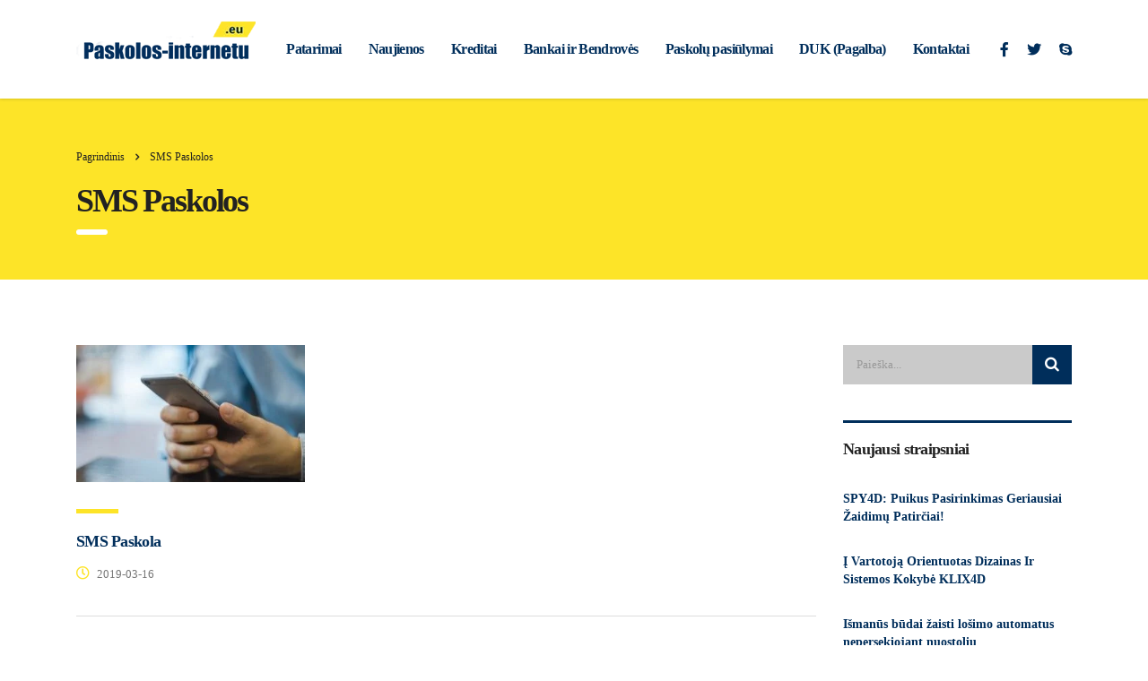

--- FILE ---
content_type: text/html; charset=UTF-8
request_url: https://paskolos-internetu.eu/tag/sms-paskolos/
body_size: 21850
content:
<!DOCTYPE html><html lang="lt-LT"><head><script data-no-optimize="1">var litespeed_docref=sessionStorage.getItem("litespeed_docref");litespeed_docref&&(Object.defineProperty(document,"referrer",{get:function(){return litespeed_docref}}),sessionStorage.removeItem("litespeed_docref"));</script> <meta charset="UTF-8"><meta name="viewport" content="width=device-width, initial-scale=1"><link rel="profile" href="http://gmpg.org/xfn/11"><link rel="pingback" href="https://paskolos-internetu.eu/xmlrpc.php"><title>SMS Paskolos &#8211; Paskolos internetu</title><meta name='robots' content='max-image-preview:large' /><link rel='dns-prefetch' href='//fonts.googleapis.com' /><link rel="alternate" type="application/rss+xml" title="Paskolos internetu &raquo; Įrašų RSS srautas" href="https://paskolos-internetu.eu/feed/" /><link rel="alternate" type="application/rss+xml" title="Paskolos internetu &raquo; Komentarų RSS srautas" href="https://paskolos-internetu.eu/comments/feed/" /><link rel="alternate" type="application/rss+xml" title="Paskolos internetu &raquo; Žymos „SMS Paskolos“ RSS srautas" href="https://paskolos-internetu.eu/tag/sms-paskolos/feed/" /><style id='wp-img-auto-sizes-contain-inline-css' type='text/css'>img:is([sizes=auto i],[sizes^="auto," i]){contain-intrinsic-size:3000px 1500px}
/*# sourceURL=wp-img-auto-sizes-contain-inline-css */</style><style id="litespeed-ccss">ul{box-sizing:border-box}:root{--wp--preset--font-size--normal:16px;--wp--preset--font-size--huge:42px}:root{--wp--preset--aspect-ratio--square:1;--wp--preset--aspect-ratio--4-3:4/3;--wp--preset--aspect-ratio--3-4:3/4;--wp--preset--aspect-ratio--3-2:3/2;--wp--preset--aspect-ratio--2-3:2/3;--wp--preset--aspect-ratio--16-9:16/9;--wp--preset--aspect-ratio--9-16:9/16;--wp--preset--color--black:#000;--wp--preset--color--cyan-bluish-gray:#abb8c3;--wp--preset--color--white:#fff;--wp--preset--color--pale-pink:#f78da7;--wp--preset--color--vivid-red:#cf2e2e;--wp--preset--color--luminous-vivid-orange:#ff6900;--wp--preset--color--luminous-vivid-amber:#fcb900;--wp--preset--color--light-green-cyan:#7bdcb5;--wp--preset--color--vivid-green-cyan:#00d084;--wp--preset--color--pale-cyan-blue:#8ed1fc;--wp--preset--color--vivid-cyan-blue:#0693e3;--wp--preset--color--vivid-purple:#9b51e0;--wp--preset--gradient--vivid-cyan-blue-to-vivid-purple:linear-gradient(135deg,rgba(6,147,227,1) 0%,#9b51e0 100%);--wp--preset--gradient--light-green-cyan-to-vivid-green-cyan:linear-gradient(135deg,#7adcb4 0%,#00d082 100%);--wp--preset--gradient--luminous-vivid-amber-to-luminous-vivid-orange:linear-gradient(135deg,rgba(252,185,0,1) 0%,rgba(255,105,0,1) 100%);--wp--preset--gradient--luminous-vivid-orange-to-vivid-red:linear-gradient(135deg,rgba(255,105,0,1) 0%,#cf2e2e 100%);--wp--preset--gradient--very-light-gray-to-cyan-bluish-gray:linear-gradient(135deg,#eee 0%,#a9b8c3 100%);--wp--preset--gradient--cool-to-warm-spectrum:linear-gradient(135deg,#4aeadc 0%,#9778d1 20%,#cf2aba 40%,#ee2c82 60%,#fb6962 80%,#fef84c 100%);--wp--preset--gradient--blush-light-purple:linear-gradient(135deg,#ffceec 0%,#9896f0 100%);--wp--preset--gradient--blush-bordeaux:linear-gradient(135deg,#fecda5 0%,#fe2d2d 50%,#6b003e 100%);--wp--preset--gradient--luminous-dusk:linear-gradient(135deg,#ffcb70 0%,#c751c0 50%,#4158d0 100%);--wp--preset--gradient--pale-ocean:linear-gradient(135deg,#fff5cb 0%,#b6e3d4 50%,#33a7b5 100%);--wp--preset--gradient--electric-grass:linear-gradient(135deg,#caf880 0%,#71ce7e 100%);--wp--preset--gradient--midnight:linear-gradient(135deg,#020381 0%,#2874fc 100%);--wp--preset--font-size--small:13px;--wp--preset--font-size--medium:20px;--wp--preset--font-size--large:36px;--wp--preset--font-size--x-large:42px;--wp--preset--spacing--20:.44rem;--wp--preset--spacing--30:.67rem;--wp--preset--spacing--40:1rem;--wp--preset--spacing--50:1.5rem;--wp--preset--spacing--60:2.25rem;--wp--preset--spacing--70:3.38rem;--wp--preset--spacing--80:5.06rem;--wp--preset--shadow--natural:6px 6px 9px rgba(0,0,0,.2);--wp--preset--shadow--deep:12px 12px 50px rgba(0,0,0,.4);--wp--preset--shadow--sharp:6px 6px 0px rgba(0,0,0,.2);--wp--preset--shadow--outlined:6px 6px 0px -3px rgba(255,255,255,1),6px 6px rgba(0,0,0,1);--wp--preset--shadow--crisp:6px 6px 0px rgba(0,0,0,1)}html{font-family:sans-serif;-ms-text-size-adjust:100%;-webkit-text-size-adjust:100%}body{margin:0}aside,header{display:block}a{background-color:transparent}h1{font-size:2em;margin:.67em 0}img{border:0}button,input{color:inherit;font:inherit;margin:0}button{overflow:visible}button{text-transform:none}button{-webkit-appearance:button}button::-moz-focus-inner,input::-moz-focus-inner{border:0;padding:0}input{line-height:normal}input[type=search]{-webkit-appearance:textfield;-moz-box-sizing:content-box;-webkit-box-sizing:content-box;box-sizing:content-box}input[type=search]::-webkit-search-cancel-button,input[type=search]::-webkit-search-decoration{-webkit-appearance:none}*{-webkit-box-sizing:border-box;-moz-box-sizing:border-box;box-sizing:border-box}*:before,*:after{-webkit-box-sizing:border-box;-moz-box-sizing:border-box;box-sizing:border-box}html{font-size:10px}body{font-family:"Helvetica Neue",Helvetica,Arial,sans-serif;font-size:14px;line-height:1.42857143;color:#333;background-color:#fff}input,button{font-family:inherit;font-size:inherit;line-height:inherit}a{color:#337ab7;text-decoration:none}img{vertical-align:middle}h1,h5,.h2{font-family:inherit;font-weight:500;line-height:1.1;color:inherit}h1,.h2{margin-top:20px;margin-bottom:10px}h5{margin-top:10px;margin-bottom:10px}h1{font-size:36px}.h2{font-size:30px}h5{font-size:14px}ul{margin-top:0;margin-bottom:10px}.container{margin-right:auto;margin-left:auto;padding-left:15px;padding-right:15px}@media (min-width:768px){.container{width:750px}}@media (min-width:992px){.container{width:970px}}@media (min-width:1200px){.container{width:1140px}}.row{margin-left:-15px;margin-right:-15px}.col-md-3,.col-lg-3,.col-md-9,.col-lg-9,.col-xs-12,.col-sm-12{position:relative;min-height:1px;padding-left:15px;padding-right:15px}.col-xs-12{float:left}.col-xs-12{width:100%}@media (min-width:768px){.col-sm-12{float:left}.col-sm-12{width:100%}}@media (min-width:992px){.col-md-3,.col-md-9{float:left}.col-md-9{width:75%}.col-md-3{width:25%}}@media (min-width:1200px){.col-lg-3,.col-lg-9{float:left}.col-lg-9{width:75%}.col-lg-3{width:25%}}input[type=search]{-webkit-box-sizing:border-box;-moz-box-sizing:border-box;box-sizing:border-box}.form-control{display:block;width:100%;height:34px;padding:6px 12px;font-size:14px;line-height:1.42857143;color:#555;background-color:#fff;background-image:none;border:1px solid #ccc;border-radius:4px;-webkit-box-shadow:inset 0 1px 1px rgba(0,0,0,.075);box-shadow:inset 0 1px 1px rgba(0,0,0,.075)}.form-control::-moz-placeholder{color:#999;opacity:1}.form-control:-ms-input-placeholder{color:#999}.form-control::-webkit-input-placeholder{color:#999}input[type=search]{-webkit-appearance:none}.media-body{zoom:1;overflow:hidden}.media-body{width:10000px}.media-left{padding-right:10px}.media-left,.media-body{display:table-cell;vertical-align:top}.media-middle{vertical-align:middle}.clearfix:before,.clearfix:after,.container:before,.container:after,.row:before,.row:after{content:" ";display:table}.clearfix:after,.container:after,.row:after{clear:both}@-ms-viewport{width:device-width}@media (max-width:767px){.hidden-xs{display:none!important}}@media (min-width:768px) and (max-width:991px){.hidden-sm{display:none!important}}.fa.fa-clock-o{font-family:"Font Awesome 5 Free";font-weight:400}.fa.fa-clock-o:before{content:"\f017"}.fa.fa-facebook,.fa.fa-twitter{font-family:"Font Awesome 5 Brands";font-weight:400}.fa.fa-facebook:before{content:"\f39e"}.fa.fa-skype{font-family:"Font Awesome 5 Brands";font-weight:400}body #wrapper .fa.fa-facebook{font-family:'Font Awesome 5 Brands'!important}.fa{-moz-osx-font-smoothing:grayscale;-webkit-font-smoothing:antialiased;display:inline-block;font-style:normal;font-variant:normal;text-rendering:auto;line-height:1}.fa-angle-right:before{content:"\f105"}.fa-facebook:before{content:"\f09a"}.fa-search:before{content:"\f002"}.fa-skype:before{content:"\f17e"}.fa-twitter:before{content:"\f099"}.fa{font-family:"Font Awesome 5 Free"}.fa{font-weight:900}.fa{display:inline-block;font:normal normal normal 14px/1 FontAwesome;font-size:inherit;text-rendering:auto;-webkit-font-smoothing:antialiased;-moz-osx-font-smoothing:grayscale}.fa-search:before{content:"\f002"}.fa-clock-o:before{content:"\f017"}.fa-twitter:before{content:"\f099"}.fa-facebook:before{content:"\f09a"}.fa-angle-right:before{content:"\f105"}.fa-skype:before{content:"\f17e"}.top_nav .top_nav_wrapper>ul>li,.breadcrumbs{text-transform:none!important}@media only screen and (max-width:992px){.top_nav .top_nav_wrapper>ul>li>a{padding:21px 14px}}html:before{content:"";position:fixed;top:0;left:0;width:100%;height:100%;opacity:0;visibility:hidden;background:#fff;z-index:999999}.mobile_header .logo_wrapper .logo{max-width:80%}.logo a img{max-width:100%}body.header_style_2 .header_top .top_nav .header_socials{margin-left:20px!important}body.header_style_2 .header_top .top_nav .header_socials a{margin-left:20px!important}body.header_style_2 .header_top .top_nav .header_socials a:first-child{margin-left:0!important}input[type=search]{box-sizing:content-box}img{border:0}html{font-family:sans-serif;-webkit-text-size-adjust:100%;-ms-text-size-adjust:100%}body{margin:0}aside,header{display:block}a{background-color:transparent}button,input{color:inherit;font:inherit;margin:0}button{overflow:visible}#wrapper{overflow:hidden}button{text-transform:none}button{-webkit-appearance:button}button::-moz-focus-inner,input::-moz-focus-inner{border:0;padding:0}input{line-height:normal}input[type=search]::-webkit-search-cancel-button,input[type=search]::-webkit-search-decoration{-webkit-appearance:none}#main,.content_wrapper{z-index:10;position:relative}.mobile_header{display:none}html{font-size:100%}body{color:#777}#main{padding:0 0 60px}#wrapper{position:relative}.content_wrapper{background:#fff}#header{position:relative;z-index:99999}.header_top{position:relative;padding:43px 0 71px;background:#002e5b}.header_top:before{content:'';position:absolute;left:0;top:0;right:0;bottom:0;background:rgba(0,0,0,.1);z-index:10;display:block}.header_top .container{position:relative;z-index:15}.logo{float:left;font-size:30px;text-transform:uppercase;color:#333}.logo a{display:block}.logo a img{max-width:inherit}.header_socials{float:right;font-size:0;margin:0 0 0 82px}.header_socials a{font-size:22px;line-height:22px;display:inline-block;margin:10px 0 0 16px;color:rgba(255,255,255,.66)}.header_socials a:first-child{margin:0}body.header_style_2 .header_top{background:rgba(255,255,255,.3);padding:0;box-shadow:0 1px 3px rgba(0,0,0,.15);-moz-box-shadow:0 1px 3px rgba(0,0,0,.15);-webkit-box-shadow:0 1px 3px rgba(0,0,0,.15)}body.header_style_2 .header_top:before{display:none}body.header_style_2 .header_top .logo{float:none}body.header_style_2 .header_top .logo a{margin-top:-12px}body.header_style_2 .header_top .top_nav{position:relative;float:none;bottom:auto;top:auto;left:auto;right:auto;padding:33px 0;overflow:inherit}body.header_style_2 .header_top .top_nav .main_menu_nav,body.header_style_2 .header_top .top_nav .top_nav_wrapper{background:0 0;box-shadow:none;float:right}body.header_style_2 .header_top .top_nav .top_nav_wrapper>ul{padding:0}body.header_style_2 .header_top .top_nav .top_nav_wrapper>ul>li{letter-spacing:-.04em}body.header_style_2 .header_top .top_nav .top_nav_wrapper>ul>li>a{color:#002e5b;padding:10px 15px;height:auto}body.header_style_2 .header_top .top_nav .header_socials{float:right;font-size:0;margin:0 0 0 40px}body.header_style_2 .header_top .top_nav .header_socials a{font-size:16px;line-height:16px;display:inline-block;margin:14px 0 0 25px;color:#002e5b}body.header_style_2 .header_top .top_nav .header_socials a:first-child{margin:0}.top_nav{position:absolute;bottom:-28px;left:0;right:0;z-index:20}.top_nav .top_nav_wrapper{background:#002e5b;box-shadow:0 0 5px rgba(0,0,0,.52)}.top_nav .top_nav_wrapper>ul{list-style:none;margin:0;padding:0 35px;float:left}.top_nav .top_nav_wrapper>ul:after{content:'';clear:both;display:table}.top_nav .top_nav_wrapper>ul>li{position:relative;float:left;font-size:16px;line-height:1;color:#fff;font-weight:600!important;text-transform:lowercase}.top_nav .top_nav_wrapper>ul>li>a{position:relative;display:block;border-top:4px solid transparent;border-bottom:4px solid transparent;color:#fff;padding:21px 16px;height:64px;text-decoration:none!important}.page_title{position:relative;padding:54px 0 27px;background-color:#fde428;margin:0 0 73px;background-position:50% 0;color:#222;background-size:cover}.page_title h1{color:inherit}.page_title h1:after{background:#fff}.posts_grid .post_thumbnail a:after{speak:none;font-style:normal;font-variant:normal;-webkit-font-smoothing:antialiased;-moz-osx-font-smoothing:grayscale}.posts_grid,.posts_grid>ul{position:relative}.posts_grid>ul{padding:0;margin:0 -15px 30px;list-style:none;font-size:0}.posts_grid>ul:after{content:'';position:absolute;bottom:0;left:15px;right:15px;height:1px;background:#ddd}.posts_grid>ul>li{position:relative;display:inline-block;vertical-align:top;margin:0 0 39px;padding:0 15px;width:33.3%;font-size:14px}.posts_grid .post_thumbnail{margin:0 0 30px}.posts_grid .post_thumbnail img{display:block;max-width:100%;height:auto}.posts_grid .post_thumbnail a{position:relative;display:block}.posts_grid .post_thumbnail a:before{content:'';position:absolute;left:0;top:0;right:0;bottom:0;background:rgba(0,0,0,.6);opacity:0}.posts_grid .post_thumbnail a:after{content:"\e920";font-family:stm;font-weight:400;text-transform:none;line-height:1;position:absolute;left:50%;top:50%;margin:-15px 0 0 -15px;color:#fff;font-size:30px;opacity:0}.posts_grid h5{padding:0;margin-bottom:14px}.posts_grid h5:after{display:none}.posts_grid h5:before{content:'';width:47px;height:5px;background:#fde428;display:block;margin:0 0 20px}.posts_grid h5 a{color:#002e5b}.posts_grid .post_date{display:inline-block;vertical-align:middle;font-size:13px;line-height:13px}.posts_grid .post_date .fa{font-size:15px;color:#fde428;margin:0 5px 0 0}.h2{letter-spacing:-.06em}body{font-family:Open Sans;font-size:14px}a{color:#6c98e1;text-decoration:none;outline:0!important}.h2,h1,h5{font-family:Poppins;font-weight:700;letter-spacing:-.06em;color:#222;padding:0;margin:0 0 23px;font-size:45px;line-height:60px}.h2:after,h1:after,h5:after{content:'';display:block;width:35px;height:6px;background:#fde428;border-radius:3px;margin:4px 0 0}.h2{margin-bottom:23px;font-size:36px;line-height:45px;padding:10px 0 0}.h2:after{margin:9px 0 0}h5{letter-spacing:-.04em}h5{font-weight:600}h5{margin:0 0 23px;font-size:18px;line-height:22px;padding:28px 0 0}h5:after{margin:16px 0 0}input[type=search]{-webkit-appearance:none;-moz-appearance:none}::-webkit-input-placeholder{color:#222}:-moz-placeholder{color:#222;opacity:1}::-moz-placeholder{color:#222;opacity:1}:-ms-input-placeholder{color:#222}.form-control{font-size:13px;line-height:18px;color:#222;background:#cacaca;border:none;box-shadow:none;outline:0;padding:16px 30px 15px;border-radius:0;box-sizing:border-box!important;width:100%;display:block;height:49px}.breadcrumbs{line-height:22px}.breadcrumbs,.breadcrumbs>span a{color:inherit}.breadcrumbs{position:relative;font-size:12px;margin:0 0 6px;text-transform:capitalize}.breadcrumbs>span{margin:0 12px 10px 0}.breadcrumbs>span i.fa{font-weight:600}.default_widgets{position:relative}.widget{margin:0 0 40px}.widget .widget_title{border-top:3px solid #002e5b;margin-bottom:25px}.widget .widget_title:after{display:none}.widget.widget_search .search-form{position:relative}.widget.widget_search .search-form .form-control{width:100%;padding:13px 50px 13px 15px;height:44px}.widget.widget_search .search-form button{position:absolute;right:0;top:0;width:44px;height:44px;background:#002e5b;color:#fff;text-align:center;border:none;font-size:17px;outline:0!important}.widget.widget_recent_entries ul{margin:0 0 20px;list-style:none;padding:0}.widget.widget_recent_entries ul li{padding:0;margin:0 0 30px}.widget.widget_recent_entries ul li:before{display:none}.widget.widget_recent_entries ul li a{font-size:14px;line-height:20px;color:#002e5b;font-family:Poppins;font-weight:600;margin:0 0 9px;display:block}@media only screen and (max-width:1199px){.header_socials{margin:0}#wrapper{padding-bottom:0!important}.top_nav .top_nav_wrapper>ul{padding:0 15px}body.header_style_2 .header_top .top_nav .top_nav_wrapper>ul>li>a{padding-left:7px;padding-right:7px}body.header_style_2 .header_top .top_nav .header_socials{margin:0}body.header_style_2 .header_top .top_nav .header_socials a{margin-left:14px}.top_nav .top_nav_wrapper{float:left!important}}@media only screen and (max-width:991px){body.header_style_2 .header_top .logo{display:block;margin-top:25px}body.header_style_2 .header_top .top_nav{display:block;width:auto;margin-top:-70px}#header .header_top,#header .top_nav{display:none}body.header_style_2 .header_top .top_nav .top_nav_wrapper{width:100%}body.header_style_2 .header_top .top_nav .top_nav_wrapper .main_menu_nav{float:left!important;margin-top:20px;margin-bottom:20px}body.header_style_2 .header_top .top_nav .top_nav_wrapper .main_menu_nav li:first-child a{padding-left:0}.mobile_header{display:block}.mobile_header .logo_wrapper .logo{float:left}.mobile_header .logo_wrapper{position:relative;background:#fff;padding:22px 35px 30px 41px}.mobile_header .header_info{background:#002e5b}#menu_toggle{position:relative;float:right;width:26px;height:20px;padding:10px 0;margin:17px 0 0}#menu_toggle button{position:absolute;left:0;top:50%;margin:-2px 0 0;background:#002e5b;height:4px;padding:0;border:none;width:100%;outline:0!important;border-radius:2px}#menu_toggle button:after,#menu_toggle button:before{position:absolute;left:0;width:26px;height:4px;background:#002e5b;border-radius:2px;content:''}#menu_toggle button:before{top:-8px;-webkit-transform-origin:1.5px center;transform-origin:1.5px center}#menu_toggle button:after{bottom:-8px;-webkit-transform-origin:1.5px center;transform-origin:1.5px center}.mobile_header .top_nav_mobile{padding:16px 0;margin:0 0 15px;display:none;box-shadow:0 0 5px rgba(0,0,0,.52)}.mobile_header .top_nav_mobile .main_menu_nav{padding:0;margin:0}.mobile_header .top_nav_mobile .main_menu_nav li{position:relative;list-style:none}.mobile_header .top_nav_mobile .main_menu_nav>li>a{padding:11px 36px 11px 44px;display:block;font-size:20px;color:#fff;text-transform:lowercase;font-weight:700;letter-spacing:-.04em}}@media only screen and (max-width:960px){.header_socials{margin:0 0 0 10px}}@media only screen and (max-width:768px){.posts_grid .post_date{display:none}}@media only screen and (max-width:667px){.posts_grid>ul>li{width:50%}#header{margin-bottom:0}}@media only screen and (max-width:480px){.posts_grid>ul>li{width:100%}.posts_grid .post_date{display:inline-block}}h5{padding:18px 0 10px}body{font-family:Open Sans}h1,.h2,h5,.top_nav .top_nav_wrapper>ul,.default_widgets .widget.widget_recent_entries ul li a{font-family:Open Sans}h1{text-transform:none}.h2{text-transform:none}h5{text-transform:none}</style><link rel="preload" data-asynced="1" data-optimized="2" as="style" onload="this.onload=null;this.rel='stylesheet'" href="https://paskolos-internetu.eu/wp-content/litespeed/css/82be619f3cb58a992c3a62a216e641f4.css?ver=f082b" /><script data-optimized="1" type="litespeed/javascript" data-src="https://paskolos-internetu.eu/wp-content/plugins/litespeed-cache/assets/js/css_async.min.js"></script> <style id='global-styles-inline-css' type='text/css'>:root{--wp--preset--aspect-ratio--square: 1;--wp--preset--aspect-ratio--4-3: 4/3;--wp--preset--aspect-ratio--3-4: 3/4;--wp--preset--aspect-ratio--3-2: 3/2;--wp--preset--aspect-ratio--2-3: 2/3;--wp--preset--aspect-ratio--16-9: 16/9;--wp--preset--aspect-ratio--9-16: 9/16;--wp--preset--color--black: #000000;--wp--preset--color--cyan-bluish-gray: #abb8c3;--wp--preset--color--white: #ffffff;--wp--preset--color--pale-pink: #f78da7;--wp--preset--color--vivid-red: #cf2e2e;--wp--preset--color--luminous-vivid-orange: #ff6900;--wp--preset--color--luminous-vivid-amber: #fcb900;--wp--preset--color--light-green-cyan: #7bdcb5;--wp--preset--color--vivid-green-cyan: #00d084;--wp--preset--color--pale-cyan-blue: #8ed1fc;--wp--preset--color--vivid-cyan-blue: #0693e3;--wp--preset--color--vivid-purple: #9b51e0;--wp--preset--gradient--vivid-cyan-blue-to-vivid-purple: linear-gradient(135deg,rgb(6,147,227) 0%,rgb(155,81,224) 100%);--wp--preset--gradient--light-green-cyan-to-vivid-green-cyan: linear-gradient(135deg,rgb(122,220,180) 0%,rgb(0,208,130) 100%);--wp--preset--gradient--luminous-vivid-amber-to-luminous-vivid-orange: linear-gradient(135deg,rgb(252,185,0) 0%,rgb(255,105,0) 100%);--wp--preset--gradient--luminous-vivid-orange-to-vivid-red: linear-gradient(135deg,rgb(255,105,0) 0%,rgb(207,46,46) 100%);--wp--preset--gradient--very-light-gray-to-cyan-bluish-gray: linear-gradient(135deg,rgb(238,238,238) 0%,rgb(169,184,195) 100%);--wp--preset--gradient--cool-to-warm-spectrum: linear-gradient(135deg,rgb(74,234,220) 0%,rgb(151,120,209) 20%,rgb(207,42,186) 40%,rgb(238,44,130) 60%,rgb(251,105,98) 80%,rgb(254,248,76) 100%);--wp--preset--gradient--blush-light-purple: linear-gradient(135deg,rgb(255,206,236) 0%,rgb(152,150,240) 100%);--wp--preset--gradient--blush-bordeaux: linear-gradient(135deg,rgb(254,205,165) 0%,rgb(254,45,45) 50%,rgb(107,0,62) 100%);--wp--preset--gradient--luminous-dusk: linear-gradient(135deg,rgb(255,203,112) 0%,rgb(199,81,192) 50%,rgb(65,88,208) 100%);--wp--preset--gradient--pale-ocean: linear-gradient(135deg,rgb(255,245,203) 0%,rgb(182,227,212) 50%,rgb(51,167,181) 100%);--wp--preset--gradient--electric-grass: linear-gradient(135deg,rgb(202,248,128) 0%,rgb(113,206,126) 100%);--wp--preset--gradient--midnight: linear-gradient(135deg,rgb(2,3,129) 0%,rgb(40,116,252) 100%);--wp--preset--font-size--small: 13px;--wp--preset--font-size--medium: 20px;--wp--preset--font-size--large: 36px;--wp--preset--font-size--x-large: 42px;--wp--preset--spacing--20: 0.44rem;--wp--preset--spacing--30: 0.67rem;--wp--preset--spacing--40: 1rem;--wp--preset--spacing--50: 1.5rem;--wp--preset--spacing--60: 2.25rem;--wp--preset--spacing--70: 3.38rem;--wp--preset--spacing--80: 5.06rem;--wp--preset--shadow--natural: 6px 6px 9px rgba(0, 0, 0, 0.2);--wp--preset--shadow--deep: 12px 12px 50px rgba(0, 0, 0, 0.4);--wp--preset--shadow--sharp: 6px 6px 0px rgba(0, 0, 0, 0.2);--wp--preset--shadow--outlined: 6px 6px 0px -3px rgb(255, 255, 255), 6px 6px rgb(0, 0, 0);--wp--preset--shadow--crisp: 6px 6px 0px rgb(0, 0, 0);}:where(.is-layout-flex){gap: 0.5em;}:where(.is-layout-grid){gap: 0.5em;}body .is-layout-flex{display: flex;}.is-layout-flex{flex-wrap: wrap;align-items: center;}.is-layout-flex > :is(*, div){margin: 0;}body .is-layout-grid{display: grid;}.is-layout-grid > :is(*, div){margin: 0;}:where(.wp-block-columns.is-layout-flex){gap: 2em;}:where(.wp-block-columns.is-layout-grid){gap: 2em;}:where(.wp-block-post-template.is-layout-flex){gap: 1.25em;}:where(.wp-block-post-template.is-layout-grid){gap: 1.25em;}.has-black-color{color: var(--wp--preset--color--black) !important;}.has-cyan-bluish-gray-color{color: var(--wp--preset--color--cyan-bluish-gray) !important;}.has-white-color{color: var(--wp--preset--color--white) !important;}.has-pale-pink-color{color: var(--wp--preset--color--pale-pink) !important;}.has-vivid-red-color{color: var(--wp--preset--color--vivid-red) !important;}.has-luminous-vivid-orange-color{color: var(--wp--preset--color--luminous-vivid-orange) !important;}.has-luminous-vivid-amber-color{color: var(--wp--preset--color--luminous-vivid-amber) !important;}.has-light-green-cyan-color{color: var(--wp--preset--color--light-green-cyan) !important;}.has-vivid-green-cyan-color{color: var(--wp--preset--color--vivid-green-cyan) !important;}.has-pale-cyan-blue-color{color: var(--wp--preset--color--pale-cyan-blue) !important;}.has-vivid-cyan-blue-color{color: var(--wp--preset--color--vivid-cyan-blue) !important;}.has-vivid-purple-color{color: var(--wp--preset--color--vivid-purple) !important;}.has-black-background-color{background-color: var(--wp--preset--color--black) !important;}.has-cyan-bluish-gray-background-color{background-color: var(--wp--preset--color--cyan-bluish-gray) !important;}.has-white-background-color{background-color: var(--wp--preset--color--white) !important;}.has-pale-pink-background-color{background-color: var(--wp--preset--color--pale-pink) !important;}.has-vivid-red-background-color{background-color: var(--wp--preset--color--vivid-red) !important;}.has-luminous-vivid-orange-background-color{background-color: var(--wp--preset--color--luminous-vivid-orange) !important;}.has-luminous-vivid-amber-background-color{background-color: var(--wp--preset--color--luminous-vivid-amber) !important;}.has-light-green-cyan-background-color{background-color: var(--wp--preset--color--light-green-cyan) !important;}.has-vivid-green-cyan-background-color{background-color: var(--wp--preset--color--vivid-green-cyan) !important;}.has-pale-cyan-blue-background-color{background-color: var(--wp--preset--color--pale-cyan-blue) !important;}.has-vivid-cyan-blue-background-color{background-color: var(--wp--preset--color--vivid-cyan-blue) !important;}.has-vivid-purple-background-color{background-color: var(--wp--preset--color--vivid-purple) !important;}.has-black-border-color{border-color: var(--wp--preset--color--black) !important;}.has-cyan-bluish-gray-border-color{border-color: var(--wp--preset--color--cyan-bluish-gray) !important;}.has-white-border-color{border-color: var(--wp--preset--color--white) !important;}.has-pale-pink-border-color{border-color: var(--wp--preset--color--pale-pink) !important;}.has-vivid-red-border-color{border-color: var(--wp--preset--color--vivid-red) !important;}.has-luminous-vivid-orange-border-color{border-color: var(--wp--preset--color--luminous-vivid-orange) !important;}.has-luminous-vivid-amber-border-color{border-color: var(--wp--preset--color--luminous-vivid-amber) !important;}.has-light-green-cyan-border-color{border-color: var(--wp--preset--color--light-green-cyan) !important;}.has-vivid-green-cyan-border-color{border-color: var(--wp--preset--color--vivid-green-cyan) !important;}.has-pale-cyan-blue-border-color{border-color: var(--wp--preset--color--pale-cyan-blue) !important;}.has-vivid-cyan-blue-border-color{border-color: var(--wp--preset--color--vivid-cyan-blue) !important;}.has-vivid-purple-border-color{border-color: var(--wp--preset--color--vivid-purple) !important;}.has-vivid-cyan-blue-to-vivid-purple-gradient-background{background: var(--wp--preset--gradient--vivid-cyan-blue-to-vivid-purple) !important;}.has-light-green-cyan-to-vivid-green-cyan-gradient-background{background: var(--wp--preset--gradient--light-green-cyan-to-vivid-green-cyan) !important;}.has-luminous-vivid-amber-to-luminous-vivid-orange-gradient-background{background: var(--wp--preset--gradient--luminous-vivid-amber-to-luminous-vivid-orange) !important;}.has-luminous-vivid-orange-to-vivid-red-gradient-background{background: var(--wp--preset--gradient--luminous-vivid-orange-to-vivid-red) !important;}.has-very-light-gray-to-cyan-bluish-gray-gradient-background{background: var(--wp--preset--gradient--very-light-gray-to-cyan-bluish-gray) !important;}.has-cool-to-warm-spectrum-gradient-background{background: var(--wp--preset--gradient--cool-to-warm-spectrum) !important;}.has-blush-light-purple-gradient-background{background: var(--wp--preset--gradient--blush-light-purple) !important;}.has-blush-bordeaux-gradient-background{background: var(--wp--preset--gradient--blush-bordeaux) !important;}.has-luminous-dusk-gradient-background{background: var(--wp--preset--gradient--luminous-dusk) !important;}.has-pale-ocean-gradient-background{background: var(--wp--preset--gradient--pale-ocean) !important;}.has-electric-grass-gradient-background{background: var(--wp--preset--gradient--electric-grass) !important;}.has-midnight-gradient-background{background: var(--wp--preset--gradient--midnight) !important;}.has-small-font-size{font-size: var(--wp--preset--font-size--small) !important;}.has-medium-font-size{font-size: var(--wp--preset--font-size--medium) !important;}.has-large-font-size{font-size: var(--wp--preset--font-size--large) !important;}.has-x-large-font-size{font-size: var(--wp--preset--font-size--x-large) !important;}
/*# sourceURL=global-styles-inline-css */</style><style id='classic-theme-styles-inline-css' type='text/css'>/*! This file is auto-generated */
.wp-block-button__link{color:#fff;background-color:#32373c;border-radius:9999px;box-shadow:none;text-decoration:none;padding:calc(.667em + 2px) calc(1.333em + 2px);font-size:1.125em}.wp-block-file__button{background:#32373c;color:#fff;text-decoration:none}
/*# sourceURL=/wp-includes/css/classic-themes.min.css */</style><style id='vc_font_awesome_5_shims-inline-css' type='text/css'>body #wrapper .fa.fa-facebook{font-family:'Font Awesome 5 Brands' !important;}
/*# sourceURL=vc_font_awesome_5_shims-inline-css */</style><style id='vc_font_awesome_5-inline-css' type='text/css'>body #wrapper .fa.fa-map-marker{font-family:'FontAwesome' !important;} body .fa.fa-map-marker:before{content:"\f041"}
/*# sourceURL=vc_font_awesome_5-inline-css */</style><style id='consulting-layout-inline-css' type='text/css'>.page_title{ }.mtc, .mtc_h:hover{
					color: #002e5b!important
				}.stc, .stc_h:hover{
					color: #6c98e1!important
				}.ttc, .ttc_h:hover{
					color: #fde428!important
				}.mbc, .mbc_h:hover, .stm-search .stm_widget_search button{
					background-color: #002e5b!important
				}.sbc, .sbc_h:hover{
					background-color: #6c98e1!important
				}.tbc, .tbc_h:hover{
					background-color: #fde428!important
				}.mbdc, .mbdc_h:hover{
					border-color: #002e5b!important
				}.sbdc, .sbdc_h:hover{
					border-color: #6c98e1!important
				}.tbdc, .tbdc_h:hover{
					border-color: #fde428!important
				}.vc_separator {padding: 5px 0px 5px} .vc_general.vc_btn3 { font-size: 13px !important; line-height: 15px !important; } .vc_btn3.vc_btn3-size-sm { padding: 9px !important; } h5, .h5 { padding: 18px 0 10px; } .wpb_single_image .vc_single_image-wrapper { max-inline-size: 100px !important; } .wp-block-image img { height: initial;} 
/*# sourceURL=consulting-layout-inline-css */</style><style id='consulting-global-styles-inline-css' type='text/css'>.elementor-widget-video .eicon-play {
            border-color: #fde428;
            background-color: #fde428;
        }

        .elementor-widget-wp-widget-nav_menu ul li,
        .elementor-widget-wp-widget-nav_menu ul li a {
            color: #002e5b;
        }

        .elementor-widget-wp-widget-nav_menu ul li.current-cat:hover>a,
        .elementor-widget-wp-widget-nav_menu ul li.current-cat>a,
        .elementor-widget-wp-widget-nav_menu ul li.current-menu-item:hover>a,
        .elementor-widget-wp-widget-nav_menu ul li.current-menu-item>a,
        .elementor-widget-wp-widget-nav_menu ul li.current_page_item:hover>a,
        .elementor-widget-wp-widget-nav_menu ul li.current_page_item>a,
        .elementor-widget-wp-widget-nav_menu ul li:hover>a {
            border-left-color: #6c98e1;
        }

        div.elementor-widget-button a.elementor-button,
        div.elementor-widget-button .elementor-button {
            background-color: #002e5b;
        }

        div.elementor-widget-button a.elementor-button:hover,
        div.elementor-widget-button .elementor-button:hover {
            background-color: #fde428;
            color: #002e5b;
        }

        .elementor-default .elementor-text-editor ul:not(.elementor-editor-element-settings) li:before,
        .elementor-default .elementor-widget-text-editor ul:not(.elementor-editor-element-settings) li:before {
            color: #6c98e1;
        }

        .consulting_elementor_wrapper .elementor-tabs .elementor-tabs-content-wrapper .elementor-tab-mobile-title,
        .consulting_elementor_wrapper .elementor-tabs .elementor-tabs-wrapper .elementor-tab-title {
            background-color: #fde428;
        }

        .consulting_elementor_wrapper .elementor-tabs .elementor-tabs-content-wrapper .elementor-tab-mobile-title,
        .consulting_elementor_wrapper .elementor-tabs .elementor-tabs-wrapper .elementor-tab-title a {
            color: #002e5b;
        }

        .consulting_elementor_wrapper .elementor-tabs .elementor-tabs-content-wrapper .elementor-tab-mobile-title.elementor-active,
        .consulting_elementor_wrapper .elementor-tabs .elementor-tabs-wrapper .elementor-tab-title.elementor-active {
            background-color: #002e5b;
        }

        .consulting_elementor_wrapper .elementor-tabs .elementor-tabs-content-wrapper .elementor-tab-mobile-title.elementor-active,
        .consulting_elementor_wrapper .elementor-tabs .elementor-tabs-wrapper .elementor-tab-title.elementor-active a {
            color: #fde428;
        }

        .radial-progress .circle .mask .fill {
            background-color: #fde428;
        }

    

    
/*# sourceURL=consulting-global-styles-inline-css */</style> <script type="litespeed/javascript" data-src="https://paskolos-internetu.eu/wp-includes/js/jquery/jquery.min.js" id="jquery-core-js"></script> <script></script><link rel="https://api.w.org/" href="https://paskolos-internetu.eu/wp-json/" /><link rel="alternate" title="JSON" type="application/json" href="https://paskolos-internetu.eu/wp-json/wp/v2/tags/907" /><link rel="EditURI" type="application/rsd+xml" title="RSD" href="https://paskolos-internetu.eu/xmlrpc.php?rsd" /><meta name="generator" content="WordPress 6.9" /><style>#related_posts_thumbnails li {
                border-right: 1px solid #dddddd;
                background-color: #ffffff            }

            #related_posts_thumbnails li:hover {
                background-color: #ffffff;
            }

            .relpost_content {
                font-size: 14px;
                color: #002e5b;
            }

            .relpost-block-single {
                background-color: #ffffff;
                border-right: 1px solid #dddddd;
                border-left: 1px solid #dddddd;
                margin-right: -1px;
            }

            .relpost-block-single:hover {
                background-color: #ffffff;
            }</style> <script type="litespeed/javascript">var ajaxurl='https://paskolos-internetu.eu/wp-admin/admin-ajax.php';var stm_ajax_load_events='f9f346d96e';var stm_ajax_load_portfolio='fb6a33ce67';var stm_ajax_add_event_member_sc='e864297d39';var stm_custom_register='a0067ac92a';var stm_get_prices='5df39d1e0f';var stm_get_history='21fc768fec';var consulting_install_plugin='70abedd771';var stm_ajax_add_review='23aee40f67'</script> <meta name="generator" content="Powered by WPBakery Page Builder - drag and drop page builder for WordPress."/><link rel="icon" href="https://paskolos-internetu.eu/wp-content/uploads/2018/06/cropped-images-32x32.png" sizes="32x32" /><link rel="icon" href="https://paskolos-internetu.eu/wp-content/uploads/2018/06/cropped-images-192x192.png" sizes="192x192" /><link rel="apple-touch-icon" href="https://paskolos-internetu.eu/wp-content/uploads/2018/06/cropped-images-180x180.png" /><meta name="msapplication-TileImage" content="https://paskolos-internetu.eu/wp-content/uploads/2018/06/cropped-images-270x270.png" /><style type="text/css" title="dynamic-css" class="options-output">body,
					body .vc_general.vc_btn3 small,
					.default_widgets .widget.widget_nav_menu ul li .children li,
					.default_widgets .widget.widget_categories ul li .children li,
					.default_widgets .widget.widget_product_categories ul li .children li,
					.stm_sidebar .widget.widget_nav_menu ul li .children li,
					.stm_sidebar .widget.widget_categories ul li .children li,
					.stm_sidebar .widget.widget_product_categories ul li .children li,
					.shop_widgets .widget.widget_nav_menu ul li .children li,
					.shop_widgets .widget.widget_categories ul li .children li,
					.shop_widgets .widget.widget_product_categories ul li .children li{font-family:Open Sans;} h1, .h1,
					h2, .h2,
					h3, .h3,
					h4, .h4,
					h5, .h5,
					h6, .h6,
					.top_nav .top_nav_wrapper > ul,
					.top_nav .icon_text strong,
					.stm_testimonials .item .testimonial-info .testimonial-text .name,
					.stats_counter .counter_title,
					.stm_contact .stm_contact_info .stm_contact_job,
					.vacancy_table_wr .vacancy_table thead th,
					.testimonials_carousel .testimonial .info .position,
					.testimonials_carousel .testimonial .info .company,
					.stm_gmap_wrapper .gmap_addresses .addresses .item .title,
					.company_history > ul > li .year,
					.stm_contacts_widget,
					.stm_works_wr.grid .stm_works .item .item_wr .title,
					.stm_works_wr.grid_with_filter .stm_works .item .info .title,
					body .vc_general.vc_btn3,
					.consulting-rev-title,
					.consulting-rev-title-2,
					.consulting-rev-title-3,
					.consulting-rev-text,
					body .vc_tta-container .vc_tta.vc_general.vc_tta-tabs.theme_style .vc_tta-tabs-container .vc_tta-tabs-list .vc_tta-tab a,
					strong, b,
					.button,
					.woocommerce a.button,
					.woocommerce button.button,
					.woocommerce input.button,
					.woocommerce-cart .wc-proceed-to-checkout a.checkout-button,
					.woocommerce input.button.alt,
					.request_callback p,
					ul.comment-list .comment .comment-author,
					.page-numbers .page-numbers,
					#footer .footer_widgets .widget.widget_recent_entries ul li a,
					.default_widgets .widget.widget_nav_menu ul li,
					.default_widgets .widget.widget_categories ul li,
					.default_widgets .widget.widget_product_categories ul li,
					.stm_sidebar .widget.widget_nav_menu ul li, .stm_sidebar .widget.widget_categories ul li,
					.stm_sidebar .widget.widget_product_categories ul li,
					.shop_widgets .widget.widget_nav_menu ul li,
					.shop_widgets .widget.widget_categories ul li,
					.shop_widgets .widget.widget_product_categories ul li,
					.default_widgets .widget.widget_recent_entries ul li a,
					.stm_sidebar .widget.widget_recent_entries ul li a,
					.shop_widgets .widget.widget_recent_entries ul li a,
					.staff_bottom_wr .staff_bottom .infos .info,
					.woocommerce .widget_price_filter .price_slider_amount .button,
					.woocommerce ul.product_list_widget li .product-title,
					.woocommerce ul.products li.product .price,
					.woocommerce a.added_to_cart,
					.woocommerce div.product .woocommerce-tabs ul.tabs li a,
					.woocommerce div.product form.cart .variations label,
					.woocommerce table.shop_table th,
					.woocommerce-cart table.cart th.product-name a,
					.woocommerce-cart table.cart td.product-name a,
					.woocommerce-cart table.cart th .amount,
					.woocommerce-cart table.cart td .amount,
					.stm_services .item .item_wr .content .read_more,
					.staff_list ul li .staff_info .staff_department,
					.stm_partner.style_2 .stm_partner_content .position,
					.staff_carousel_item .staff_department,
					body.header_style_5 .header_top .info-text strong,
					.stm_services_tabs .services_categories ul li a,
					.stm_services_tabs .service_tab_item .service_name,
					.stm_services_tabs .service_tab_item .service_cost,
					.stm_works_wr.grid_2.style_1 .stm_works .item .item_wr .title,
					.stm_works_wr.grid_2.style_2 .stm_works .item .item_wr .title,
					.stm_works_wr.grid_with_filter.style_1 .stm_works .item .item_wr .title,
					.stm_works_wr.grid_with_filter.style_2 .stm_works .item .item_wr .title,
					body.header_style_7 .side_nav .main_menu_nav > li > a,
					body.header_style_7 .side_nav .main_menu_nav > li ul li a,
					body.header_style_5 .header_top .info-text b{font-family:Open Sans;}h1, .h1{text-transform:none;}h2, .h2{text-transform:none;}h3, .h3{text-transform:none;}h4, .h4{text-transform:none;}h5, .h5{text-transform:none;}h6, .h6{text-transform:none;}</style><noscript><style>.wpb_animate_when_almost_visible { opacity: 1; }</style></noscript> <script type="litespeed/javascript" data-src="https://pagead2.googlesyndication.com/pagead/js/adsbygoogle.js?client=ca-pub-9545335563418754"
     crossorigin="anonymous"></script>  <script type="litespeed/javascript" data-src="https://www.googletagmanager.com/gtag/js?id=UA-6685535-58"></script> <script type="litespeed/javascript">window.dataLayer=window.dataLayer||[];function gtag(){dataLayer.push(arguments)}
gtag('js',new Date());gtag('config','UA-6685535-58')</script> </head><body class="archive tag tag-sms-paskolos tag-907 wp-theme-consulting site_layout_1  header_style_2 wpb-js-composer js-comp-ver-7.7.2 vc_responsive"><div id="wrapper"><div id="fullpage" class="content_wrapper"><header id="header"><div class="header_top clearfix"><div class="container"><div class="logo media-left media-middle">
<a href="https://paskolos-internetu.eu/"><img data-lazyloaded="1" src="[data-uri]" width="200" height="50" data-src="http://paskolos-internetu.eu/wp-content/uploads/2020/08/logo_dark.png.webp"
style="width: px; height: px;"
alt="Paskolos internetu"/></a></div><div class="top_nav media-body media-middle"><div class="header_socials">
<a target="_blank" href="https://www.facebook.com/paskolosinternetueu/"><i
class="fa fa-facebook"></i></a>
<a target="_blank" href="#"><i
class="fa fa-twitter"></i></a>
<a target="_blank" href="#"><i
class="fa fa-skype"></i></a></div><div class="top_nav_wrapper clearfix"><ul id="menu-top" class="main_menu_nav"><li id="menu-item-2703" class="menu-item menu-item-type-taxonomy menu-item-object-category menu-item-2703"><a href="https://paskolos-internetu.eu/category/patarimai/">Patarimai</a></li><li id="menu-item-2701" class="menu-item menu-item-type-taxonomy menu-item-object-category menu-item-2701"><a href="https://paskolos-internetu.eu/category/naujienos/">Naujienos</a></li><li id="menu-item-2700" class="menu-item menu-item-type-taxonomy menu-item-object-category menu-item-2700"><a href="https://paskolos-internetu.eu/category/kreditai/">Kreditai</a></li><li id="menu-item-2702" class="menu-item menu-item-type-taxonomy menu-item-object-category menu-item-2702"><a href="https://paskolos-internetu.eu/category/bankai-ir-bendroves/">Bankai ir Bendrovės</a></li><li id="menu-item-1738" class="menu-item menu-item-type-post_type menu-item-object-page menu-item-1738"><a href="https://paskolos-internetu.eu/geriausi-paskolu-pasiulymai/">Paskolų pasiūlymai</a></li><li id="menu-item-1698" class="menu-item menu-item-type-post_type menu-item-object-page menu-item-1698"><a href="https://paskolos-internetu.eu/duk-pagalba/">DUK (Pagalba)</a></li><li id="menu-item-1457" class="menu-item menu-item-type-post_type menu-item-object-page menu-item-1457"><a href="https://paskolos-internetu.eu/kontaktai/">Kontaktai</a></li></ul></div></div></div></div><div class="mobile_header"><div class="logo_wrapper clearfix"><div class="logo">
<a href="https://paskolos-internetu.eu/"><img data-lazyloaded="1" src="[data-uri]" width="200" height="50" data-src="http://paskolos-internetu.eu/wp-content/uploads/2020/08/logo_dark.png.webp"
style="width: px; height: px;"
alt="Paskolos internetu"/></a></div><div id="menu_toggle">
<button></button></div></div><div class="header_info"><div class="top_nav_mobile"><ul id="menu-top-1" class="main_menu_nav"><li class="menu-item menu-item-type-taxonomy menu-item-object-category menu-item-2703"><a href="https://paskolos-internetu.eu/category/patarimai/">Patarimai</a></li><li class="menu-item menu-item-type-taxonomy menu-item-object-category menu-item-2701"><a href="https://paskolos-internetu.eu/category/naujienos/">Naujienos</a></li><li class="menu-item menu-item-type-taxonomy menu-item-object-category menu-item-2700"><a href="https://paskolos-internetu.eu/category/kreditai/">Kreditai</a></li><li class="menu-item menu-item-type-taxonomy menu-item-object-category menu-item-2702"><a href="https://paskolos-internetu.eu/category/bankai-ir-bendroves/">Bankai ir Bendrovės</a></li><li class="menu-item menu-item-type-post_type menu-item-object-page menu-item-1738"><a href="https://paskolos-internetu.eu/geriausi-paskolu-pasiulymai/">Paskolų pasiūlymai</a></li><li class="menu-item menu-item-type-post_type menu-item-object-page menu-item-1698"><a href="https://paskolos-internetu.eu/duk-pagalba/">DUK (Pagalba)</a></li><li class="menu-item menu-item-type-post_type menu-item-object-page menu-item-1457"><a href="https://paskolos-internetu.eu/kontaktai/">Kontaktai</a></li></ul></div></div></div></header><div id="main" ><div class="page_title"><div class="container"><div class="breadcrumbs">
<span typeof="v:Breadcrumb"><a rel="v:url" property="v:title" title="Go to Paskolos internetu." href="https://paskolos-internetu.eu" class="home">Pagrindinis</a></span><span><i class="fa fa-angle-right"></i></span><span property="itemListElement" typeof="ListItem"><span property="name">SMS Paskolos</span><meta property="position" content="2"></span></div><h1 class="h2">SMS Paskolos</h1></div></div><div class="container"><div class="row"><div class="col-lg-9 col-md-9 col-sm-12 col-xs-12"><div class="col_in __padd-right"><div class="posts_grid with_sidebar"><ul class="post_list_ul no-paginate"><li id="post-41" class="post-41 post type-post status-publish format-standard has-post-thumbnail hentry category-kreditai tag-sms-paskola tag-sms-paskolos"><div class="post_thumbnail"><a href="https://paskolos-internetu.eu/sms-paskola/"><img data-lazyloaded="1" src="[data-uri]" width="340" height="204" data-src="https://paskolos-internetu.eu/wp-content/uploads/2019/03/sms-kreditas-1-340x240-1-340x204.jpg.webp" class="attachment-consulting-image-350x204-croped size-consulting-image-350x204-croped wp-post-image" alt="SMS Paskola" decoding="async" fetchpriority="high" /></a></div><h5><a href="https://paskolos-internetu.eu/sms-paskola/" class="secondary_font_color_hv">SMS Paskola</a></h5><div class="post_date"><i class="fa fa-clock-o"></i> 2019-03-16</div></li></ul></div></div></div><div class="col-lg-3 col-md-3 hidden-sm hidden-xs"><div class="sidebar-area default_widgets"><aside id="search-3" class="widget widget_search"><form method="get" class="search-form" action="https://paskolos-internetu.eu/">
<input type="search" class="form-control" placeholder="Paieška..." value="" name="s" />
<button type="submit"><i class="fa fa-search"></i></button></form></aside><aside id="recent-posts-5" class="widget widget_recent_entries"><h5 class="widget_title">Naujausi straipsniai</h5><ul><li>
<a href="https://paskolos-internetu.eu/spy4d-puikus-pasirinkimas-geriausiai-zaidimu-patirciai/">SPY4D: Puikus Pasirinkimas Geriausiai Žaidimų Patirčiai!</a></li><li>
<a href="https://paskolos-internetu.eu/i-vartotoja-orientuotas-dizainas-ir-sistemos-kokybe-klix4d/">Į Vartotoją Orientuotas Dizainas Ir Sistemos Kokybė KLIX4D</a></li><li>
<a href="https://paskolos-internetu.eu/ismanus-budai-zaisti-losimo-automatus-nepersekiojant-nuostoliu/">Išmanūs būdai žaisti lošimo automatus nepersekiojant nuostolių</a></li><li>
<a href="https://paskolos-internetu.eu/kodel-investiciniu-fondu-savininkai-ir-darbuotojai-gyvena-ne-is-investiciju/">Kodėl investicinių fondų savininkai ir darbuotojai gyvena ne iš investicijų</a></li><li>
<a href="https://paskolos-internetu.eu/nuo-ruletes-iki-blackjack-populiariausiu-kazino-zaidimu-gidas/">Nuo ruletės iki blackjack: populiariausių kazino žaidimų gidas</a></li><li>
<a href="https://paskolos-internetu.eu/robertas-kiyosaki-papasakojo-kaip-apsisaugoti-nuo-skolu-burbulo/">Robertas Kiyosaki papasakojo, kaip apsisaugoti nuo skolų burbulo.</a></li><li>
<a href="https://paskolos-internetu.eu/iprocio-spresti-uzdavinius-formavimas-galvosukiai-internete-ir-kasdieniame-gyvenime/">Įpročio spręsti uždavinius formavimas: galvosūkiai internete ir kasdieniame gyvenime</a></li></ul></aside><aside id="custom_html-4" class="widget_text widget widget_custom_html"><div class="textwidget custom-html-widget"><script type="litespeed/javascript" data-src="//pagead2.googlesyndication.com/pagead/js/adsbygoogle.js"></script> 
<ins class="adsbygoogle"
style="display:block"
data-ad-client="ca-pub-9545335563418754"
data-ad-slot="7092224227"
data-ad-format="auto"></ins> <script type="litespeed/javascript">(adsbygoogle=window.adsbygoogle||[]).push({})</script></div></aside><aside id="custom_html-2" class="widget_text widget widget_custom_html"><div class="textwidget custom-html-widget"><a href="https://straipsniai.org/" target="_blank" ><img data-lazyloaded="1" src="[data-uri]" width="265" height="66" data-src="https://straipsniai.org/wp-content/uploads/2014/11/straispsniai.png" alt="straipsniai" /></a><a href="https://uzsidirbu.lt/" target="_blank" ><img data-lazyloaded="1" src="[data-uri]" width="210" height="50" data-src="https://www.uzsidirbu.lt/wp-content/uploads/2018/01/uzsidirbu53.png" alt="Individuali veikla" /></a><a href="https://netradicinemedicina.com/" target="_blank" ><img data-lazyloaded="1" src="[data-uri]" width="400" height="28" data-src="https://netradicinemedicina.com/wp-content/uploads/2017/07/netradicine-medicina.png" alt="Netradicinė medicina" /></a><a title="IT naujienos" href="https://topcom.lt" target="_blank" ><img data-lazyloaded="1" src="[data-uri]" width="309" height="39" title="IT naujienos" data-src="https://topcom.lt/wp-content/uploads/2017/02/retina-topcom.png" alt="IT naujienos" border="0" /></a><a href="https://seopaslaugos.com/" target="_blank"><img data-lazyloaded="1" src="[data-uri]" width="380" height="33" data-src="https://seopaslaugos.com/wp-content/uploads/2016/11/seo-paslaugos.png" alt="seo paslaugos" /></a></div></aside></div></div></div></div></div></div><footer id="footer" class="footer style_2 no-copyright"><div class="widgets_row"><div class="container"><div class="footer_widgets"><div class="row"><div class="col-lg-3 col-md-3 col-sm-6 col-xs-12"><div class="footer_logo">
<a href="https://paskolos-internetu.eu/">
<img data-lazyloaded="1" src="[data-uri]" width="250" height="63" data-src="http://paskolos-internetu.eu/wp-content/uploads/2018/06/logo_white.png"
alt="Paskolos internetu"/>
</a></div><div class="footer_text"><p><a href='/' title="paskolos internetu">Paskolos internetu</a>, greitieji kreditai, asmeniniai finansai, vartojimo kreditas, paskolos bedarbiams, refinansavimas, lizingas, bankai, bendrovių palyginimas, atsiliepimai, patarimai, analizė ir kita naudinga informacija.
Prieš imdami paskolą būtinai įvertinkite savo galimybes įvykdyti prisiimtus įsipareigojimus.</p></div></div><div class="col-lg-3 col-md-3 col-sm-6 col-xs-12"><section id="recent-posts-4" class="widget widget_recent_entries"><h4 class="widget_title no_stripe">Naujausi įrašai</h4><ul><li>
<a href="https://paskolos-internetu.eu/spy4d-puikus-pasirinkimas-geriausiai-zaidimu-patirciai/">SPY4D: Puikus Pasirinkimas Geriausiai Žaidimų Patirčiai!</a>
<span class="post-date">2026-01-16</span></li><li>
<a href="https://paskolos-internetu.eu/i-vartotoja-orientuotas-dizainas-ir-sistemos-kokybe-klix4d/">Į Vartotoją Orientuotas Dizainas Ir Sistemos Kokybė KLIX4D</a>
<span class="post-date">2026-01-09</span></li></ul></section></div><div class="col-lg-3 col-md-3 col-sm-6 col-xs-12"><section id="nav_menu-2" class="widget widget_nav_menu"><h4 class="widget_title no_stripe">Meniu</h4><div class="menu-footer-container"><ul id="menu-footer" class="menu"><li id="menu-item-1545" class="menu-item menu-item-type-post_type menu-item-object-page menu-item-1545"><a href="https://paskolos-internetu.eu/greitieji-kreditai-internetu/">Greitieji kreditai internetu</a></li><li id="menu-item-1543" class="menu-item menu-item-type-post_type menu-item-object-page menu-item-1543"><a href="https://paskolos-internetu.eu/paskola-automobiliui/">Paskola automobiliui</a></li><li id="menu-item-1544" class="menu-item menu-item-type-post_type menu-item-object-page menu-item-1544"><a href="https://paskolos-internetu.eu/paskolos-bedarbiams/">Paskolos bedarbiams</a></li><li id="menu-item-1546" class="menu-item menu-item-type-post_type menu-item-object-post menu-item-1546"><a href="https://paskolos-internetu.eu/vartojimo-paskola-iseitis-ivairiose-gyvenimiskose-situacijose/">Vartojimo paskola</a></li><li id="menu-item-1547" class="menu-item menu-item-type-post_type menu-item-object-post menu-item-1547"><a href="https://paskolos-internetu.eu/paskolu-refinansavimas-galimybe-greiciau-padengti-skolas/">Paskolų refinansavimas</a></li><li id="menu-item-1592" class="menu-item menu-item-type-post_type menu-item-object-post menu-item-1592"><a href="https://paskolos-internetu.eu/sms-kreditas-galimybe-pasiskolinti-vos-per-kelias-akimirkas/">Sms kreditas</a></li><li id="menu-item-1548" class="menu-item menu-item-type-post_type menu-item-object-post menu-item-1548"><a href="https://paskolos-internetu.eu/greitas-kreditas-puiki-iseitis-pritrukus-pinigu/">Greitas kreditas</a></li><li id="menu-item-1564" class="menu-item menu-item-type-post_type menu-item-object-post menu-item-1564"><a href="https://paskolos-internetu.eu/greita-paskola-galimybe-pasiskolinti-paprastesnemis-salygomis/">Greita paskola</a></li></ul></div></section></div><div class="col-lg-3 col-md-3 col-sm-6 col-xs-12"><section id="calendar-2" class="widget widget_calendar"><div id="calendar_wrap" class="calendar_wrap"><table id="wp-calendar" class="wp-calendar-table"><caption>2026 m. sausio mėn.</caption><thead><tr><th scope="col" aria-label="Pirmadienis">Pr</th><th scope="col" aria-label="Antradienis">A</th><th scope="col" aria-label="Trečiadienis">T</th><th scope="col" aria-label="Ketvirtadienis">K</th><th scope="col" aria-label="Penktadienis">Pn</th><th scope="col" aria-label="Šeštadienis">Š</th><th scope="col" aria-label="Sekmadienis">S</th></tr></thead><tbody><tr><td colspan="3" class="pad">&nbsp;</td><td>1</td><td>2</td><td>3</td><td>4</td></tr><tr><td>5</td><td>6</td><td>7</td><td>8</td><td><a href="https://paskolos-internetu.eu/2026/01/09/" aria-label="Įrašai paskelbti 2026-01-09">9</a></td><td>10</td><td>11</td></tr><tr><td>12</td><td>13</td><td>14</td><td>15</td><td id="today"><a href="https://paskolos-internetu.eu/2026/01/16/" aria-label="Įrašai paskelbti 2026-01-16">16</a></td><td>17</td><td>18</td></tr><tr><td>19</td><td>20</td><td>21</td><td>22</td><td>23</td><td>24</td><td>25</td></tr><tr><td>26</td><td>27</td><td>28</td><td>29</td><td>30</td><td>31</td><td class="pad" colspan="1">&nbsp;</td></tr></tbody></table><nav aria-label="Buvęs ir būsimas mėnesiai" class="wp-calendar-nav">
<span class="wp-calendar-nav-prev"><a href="https://paskolos-internetu.eu/2025/12/">&laquo; Gru</a></span>
<span class="pad">&nbsp;</span>
<span class="wp-calendar-nav-next">&nbsp;</span></nav></div></section></div></div></div></div></div><div class="copyright_row"><div class="container"><div class="copyright_row_wr"><div class="copyright">
© 2026 Visos teisės saugomos  <a href='/' title="paskolos internetu">Paskolos-internetu.eu</a>. <a href='http://paskolos-internetu.eu/naudojimo-salygos/' title="paskolos internetu">Naudojimo sąlygos</a>. Svetainių kūrimas: <a href='https://seopaslaugos.com/' target='_blank'>SeoPaslaugos.com</a></div></div></div></div></footer></div>  <script type="speculationrules">{"prefetch":[{"source":"document","where":{"and":[{"href_matches":"/*"},{"not":{"href_matches":["/wp-*.php","/wp-admin/*","/wp-content/uploads/*","/wp-content/*","/wp-content/plugins/*","/wp-content/themes/consulting/*","/*\\?(.+)"]}},{"not":{"selector_matches":"a[rel~=\"nofollow\"]"}},{"not":{"selector_matches":".no-prefetch, .no-prefetch a"}}]},"eagerness":"conservative"}]}</script> <script id="wp-i18n-js-after" type="litespeed/javascript">wp.i18n.setLocaleData({'text direction\u0004ltr':['ltr']})</script> <script id="contact-form-7-js-before" type="litespeed/javascript">var wpcf7={"api":{"root":"https:\/\/paskolos-internetu.eu\/wp-json\/","namespace":"contact-form-7\/v1"},"cached":1}</script> <script type="litespeed/javascript" data-src="https://www.google.com/recaptcha/api.js?render=6LdGFIIUAAAAAJWV3ddg2jbFYpGs9yk767DqDdKy&amp;ver=3.0" id="google-recaptcha-js"></script> <script id="wpcf7-recaptcha-js-before" type="litespeed/javascript">var wpcf7_recaptcha={"sitekey":"6LdGFIIUAAAAAJWV3ddg2jbFYpGs9yk767DqDdKy","actions":{"homepage":"homepage","contactform":"contactform"}}</script> <script></script><script data-no-optimize="1">window.lazyLoadOptions=Object.assign({},{threshold:300},window.lazyLoadOptions||{});!function(t,e){"object"==typeof exports&&"undefined"!=typeof module?module.exports=e():"function"==typeof define&&define.amd?define(e):(t="undefined"!=typeof globalThis?globalThis:t||self).LazyLoad=e()}(this,function(){"use strict";function e(){return(e=Object.assign||function(t){for(var e=1;e<arguments.length;e++){var n,a=arguments[e];for(n in a)Object.prototype.hasOwnProperty.call(a,n)&&(t[n]=a[n])}return t}).apply(this,arguments)}function o(t){return e({},at,t)}function l(t,e){return t.getAttribute(gt+e)}function c(t){return l(t,vt)}function s(t,e){return function(t,e,n){e=gt+e;null!==n?t.setAttribute(e,n):t.removeAttribute(e)}(t,vt,e)}function i(t){return s(t,null),0}function r(t){return null===c(t)}function u(t){return c(t)===_t}function d(t,e,n,a){t&&(void 0===a?void 0===n?t(e):t(e,n):t(e,n,a))}function f(t,e){et?t.classList.add(e):t.className+=(t.className?" ":"")+e}function _(t,e){et?t.classList.remove(e):t.className=t.className.replace(new RegExp("(^|\\s+)"+e+"(\\s+|$)")," ").replace(/^\s+/,"").replace(/\s+$/,"")}function g(t){return t.llTempImage}function v(t,e){!e||(e=e._observer)&&e.unobserve(t)}function b(t,e){t&&(t.loadingCount+=e)}function p(t,e){t&&(t.toLoadCount=e)}function n(t){for(var e,n=[],a=0;e=t.children[a];a+=1)"SOURCE"===e.tagName&&n.push(e);return n}function h(t,e){(t=t.parentNode)&&"PICTURE"===t.tagName&&n(t).forEach(e)}function a(t,e){n(t).forEach(e)}function m(t){return!!t[lt]}function E(t){return t[lt]}function I(t){return delete t[lt]}function y(e,t){var n;m(e)||(n={},t.forEach(function(t){n[t]=e.getAttribute(t)}),e[lt]=n)}function L(a,t){var o;m(a)&&(o=E(a),t.forEach(function(t){var e,n;e=a,(t=o[n=t])?e.setAttribute(n,t):e.removeAttribute(n)}))}function k(t,e,n){f(t,e.class_loading),s(t,st),n&&(b(n,1),d(e.callback_loading,t,n))}function A(t,e,n){n&&t.setAttribute(e,n)}function O(t,e){A(t,rt,l(t,e.data_sizes)),A(t,it,l(t,e.data_srcset)),A(t,ot,l(t,e.data_src))}function w(t,e,n){var a=l(t,e.data_bg_multi),o=l(t,e.data_bg_multi_hidpi);(a=nt&&o?o:a)&&(t.style.backgroundImage=a,n=n,f(t=t,(e=e).class_applied),s(t,dt),n&&(e.unobserve_completed&&v(t,e),d(e.callback_applied,t,n)))}function x(t,e){!e||0<e.loadingCount||0<e.toLoadCount||d(t.callback_finish,e)}function M(t,e,n){t.addEventListener(e,n),t.llEvLisnrs[e]=n}function N(t){return!!t.llEvLisnrs}function z(t){if(N(t)){var e,n,a=t.llEvLisnrs;for(e in a){var o=a[e];n=e,o=o,t.removeEventListener(n,o)}delete t.llEvLisnrs}}function C(t,e,n){var a;delete t.llTempImage,b(n,-1),(a=n)&&--a.toLoadCount,_(t,e.class_loading),e.unobserve_completed&&v(t,n)}function R(i,r,c){var l=g(i)||i;N(l)||function(t,e,n){N(t)||(t.llEvLisnrs={});var a="VIDEO"===t.tagName?"loadeddata":"load";M(t,a,e),M(t,"error",n)}(l,function(t){var e,n,a,o;n=r,a=c,o=u(e=i),C(e,n,a),f(e,n.class_loaded),s(e,ut),d(n.callback_loaded,e,a),o||x(n,a),z(l)},function(t){var e,n,a,o;n=r,a=c,o=u(e=i),C(e,n,a),f(e,n.class_error),s(e,ft),d(n.callback_error,e,a),o||x(n,a),z(l)})}function T(t,e,n){var a,o,i,r,c;t.llTempImage=document.createElement("IMG"),R(t,e,n),m(c=t)||(c[lt]={backgroundImage:c.style.backgroundImage}),i=n,r=l(a=t,(o=e).data_bg),c=l(a,o.data_bg_hidpi),(r=nt&&c?c:r)&&(a.style.backgroundImage='url("'.concat(r,'")'),g(a).setAttribute(ot,r),k(a,o,i)),w(t,e,n)}function G(t,e,n){var a;R(t,e,n),a=e,e=n,(t=Et[(n=t).tagName])&&(t(n,a),k(n,a,e))}function D(t,e,n){var a;a=t,(-1<It.indexOf(a.tagName)?G:T)(t,e,n)}function S(t,e,n){var a;t.setAttribute("loading","lazy"),R(t,e,n),a=e,(e=Et[(n=t).tagName])&&e(n,a),s(t,_t)}function V(t){t.removeAttribute(ot),t.removeAttribute(it),t.removeAttribute(rt)}function j(t){h(t,function(t){L(t,mt)}),L(t,mt)}function F(t){var e;(e=yt[t.tagName])?e(t):m(e=t)&&(t=E(e),e.style.backgroundImage=t.backgroundImage)}function P(t,e){var n;F(t),n=e,r(e=t)||u(e)||(_(e,n.class_entered),_(e,n.class_exited),_(e,n.class_applied),_(e,n.class_loading),_(e,n.class_loaded),_(e,n.class_error)),i(t),I(t)}function U(t,e,n,a){var o;n.cancel_on_exit&&(c(t)!==st||"IMG"===t.tagName&&(z(t),h(o=t,function(t){V(t)}),V(o),j(t),_(t,n.class_loading),b(a,-1),i(t),d(n.callback_cancel,t,e,a)))}function $(t,e,n,a){var o,i,r=(i=t,0<=bt.indexOf(c(i)));s(t,"entered"),f(t,n.class_entered),_(t,n.class_exited),o=t,i=a,n.unobserve_entered&&v(o,i),d(n.callback_enter,t,e,a),r||D(t,n,a)}function q(t){return t.use_native&&"loading"in HTMLImageElement.prototype}function H(t,o,i){t.forEach(function(t){return(a=t).isIntersecting||0<a.intersectionRatio?$(t.target,t,o,i):(e=t.target,n=t,a=o,t=i,void(r(e)||(f(e,a.class_exited),U(e,n,a,t),d(a.callback_exit,e,n,t))));var e,n,a})}function B(e,n){var t;tt&&!q(e)&&(n._observer=new IntersectionObserver(function(t){H(t,e,n)},{root:(t=e).container===document?null:t.container,rootMargin:t.thresholds||t.threshold+"px"}))}function J(t){return Array.prototype.slice.call(t)}function K(t){return t.container.querySelectorAll(t.elements_selector)}function Q(t){return c(t)===ft}function W(t,e){return e=t||K(e),J(e).filter(r)}function X(e,t){var n;(n=K(e),J(n).filter(Q)).forEach(function(t){_(t,e.class_error),i(t)}),t.update()}function t(t,e){var n,a,t=o(t);this._settings=t,this.loadingCount=0,B(t,this),n=t,a=this,Y&&window.addEventListener("online",function(){X(n,a)}),this.update(e)}var Y="undefined"!=typeof window,Z=Y&&!("onscroll"in window)||"undefined"!=typeof navigator&&/(gle|ing|ro)bot|crawl|spider/i.test(navigator.userAgent),tt=Y&&"IntersectionObserver"in window,et=Y&&"classList"in document.createElement("p"),nt=Y&&1<window.devicePixelRatio,at={elements_selector:".lazy",container:Z||Y?document:null,threshold:300,thresholds:null,data_src:"src",data_srcset:"srcset",data_sizes:"sizes",data_bg:"bg",data_bg_hidpi:"bg-hidpi",data_bg_multi:"bg-multi",data_bg_multi_hidpi:"bg-multi-hidpi",data_poster:"poster",class_applied:"applied",class_loading:"litespeed-loading",class_loaded:"litespeed-loaded",class_error:"error",class_entered:"entered",class_exited:"exited",unobserve_completed:!0,unobserve_entered:!1,cancel_on_exit:!0,callback_enter:null,callback_exit:null,callback_applied:null,callback_loading:null,callback_loaded:null,callback_error:null,callback_finish:null,callback_cancel:null,use_native:!1},ot="src",it="srcset",rt="sizes",ct="poster",lt="llOriginalAttrs",st="loading",ut="loaded",dt="applied",ft="error",_t="native",gt="data-",vt="ll-status",bt=[st,ut,dt,ft],pt=[ot],ht=[ot,ct],mt=[ot,it,rt],Et={IMG:function(t,e){h(t,function(t){y(t,mt),O(t,e)}),y(t,mt),O(t,e)},IFRAME:function(t,e){y(t,pt),A(t,ot,l(t,e.data_src))},VIDEO:function(t,e){a(t,function(t){y(t,pt),A(t,ot,l(t,e.data_src))}),y(t,ht),A(t,ct,l(t,e.data_poster)),A(t,ot,l(t,e.data_src)),t.load()}},It=["IMG","IFRAME","VIDEO"],yt={IMG:j,IFRAME:function(t){L(t,pt)},VIDEO:function(t){a(t,function(t){L(t,pt)}),L(t,ht),t.load()}},Lt=["IMG","IFRAME","VIDEO"];return t.prototype={update:function(t){var e,n,a,o=this._settings,i=W(t,o);{if(p(this,i.length),!Z&&tt)return q(o)?(e=o,n=this,i.forEach(function(t){-1!==Lt.indexOf(t.tagName)&&S(t,e,n)}),void p(n,0)):(t=this._observer,o=i,t.disconnect(),a=t,void o.forEach(function(t){a.observe(t)}));this.loadAll(i)}},destroy:function(){this._observer&&this._observer.disconnect(),K(this._settings).forEach(function(t){I(t)}),delete this._observer,delete this._settings,delete this.loadingCount,delete this.toLoadCount},loadAll:function(t){var e=this,n=this._settings;W(t,n).forEach(function(t){v(t,e),D(t,n,e)})},restoreAll:function(){var e=this._settings;K(e).forEach(function(t){P(t,e)})}},t.load=function(t,e){e=o(e);D(t,e)},t.resetStatus=function(t){i(t)},t}),function(t,e){"use strict";function n(){e.body.classList.add("litespeed_lazyloaded")}function a(){console.log("[LiteSpeed] Start Lazy Load"),o=new LazyLoad(Object.assign({},t.lazyLoadOptions||{},{elements_selector:"[data-lazyloaded]",callback_finish:n})),i=function(){o.update()},t.MutationObserver&&new MutationObserver(i).observe(e.documentElement,{childList:!0,subtree:!0,attributes:!0})}var o,i;t.addEventListener?t.addEventListener("load",a,!1):t.attachEvent("onload",a)}(window,document);</script><script data-no-optimize="1">window.litespeed_ui_events=window.litespeed_ui_events||["mouseover","click","keydown","wheel","touchmove","touchstart"];var urlCreator=window.URL||window.webkitURL;function litespeed_load_delayed_js_force(){console.log("[LiteSpeed] Start Load JS Delayed"),litespeed_ui_events.forEach(e=>{window.removeEventListener(e,litespeed_load_delayed_js_force,{passive:!0})}),document.querySelectorAll("iframe[data-litespeed-src]").forEach(e=>{e.setAttribute("src",e.getAttribute("data-litespeed-src"))}),"loading"==document.readyState?window.addEventListener("DOMContentLoaded",litespeed_load_delayed_js):litespeed_load_delayed_js()}litespeed_ui_events.forEach(e=>{window.addEventListener(e,litespeed_load_delayed_js_force,{passive:!0})});async function litespeed_load_delayed_js(){let t=[];for(var d in document.querySelectorAll('script[type="litespeed/javascript"]').forEach(e=>{t.push(e)}),t)await new Promise(e=>litespeed_load_one(t[d],e));document.dispatchEvent(new Event("DOMContentLiteSpeedLoaded")),window.dispatchEvent(new Event("DOMContentLiteSpeedLoaded"))}function litespeed_load_one(t,e){console.log("[LiteSpeed] Load ",t);var d=document.createElement("script");d.addEventListener("load",e),d.addEventListener("error",e),t.getAttributeNames().forEach(e=>{"type"!=e&&d.setAttribute("data-src"==e?"src":e,t.getAttribute(e))});let a=!(d.type="text/javascript");!d.src&&t.textContent&&(d.src=litespeed_inline2src(t.textContent),a=!0),t.after(d),t.remove(),a&&e()}function litespeed_inline2src(t){try{var d=urlCreator.createObjectURL(new Blob([t.replace(/^(?:<!--)?(.*?)(?:-->)?$/gm,"$1")],{type:"text/javascript"}))}catch(e){d="data:text/javascript;base64,"+btoa(t.replace(/^(?:<!--)?(.*?)(?:-->)?$/gm,"$1"))}return d}</script><script data-no-optimize="1">var litespeed_vary=document.cookie.replace(/(?:(?:^|.*;\s*)_lscache_vary\s*\=\s*([^;]*).*$)|^.*$/,"");litespeed_vary||fetch("/wp-content/plugins/litespeed-cache/guest.vary.php",{method:"POST",cache:"no-cache",redirect:"follow"}).then(e=>e.json()).then(e=>{console.log(e),e.hasOwnProperty("reload")&&"yes"==e.reload&&(sessionStorage.setItem("litespeed_docref",document.referrer),window.location.reload(!0))});</script><script data-optimized="1" type="litespeed/javascript" data-src="https://paskolos-internetu.eu/wp-content/litespeed/js/17c7df1d1a4e10ac602710179a3e5081.js?ver=f082b"></script></body></html>
<!-- Page optimized by LiteSpeed Cache @2026-01-16 16:08:14 -->

<!-- Page cached by LiteSpeed Cache 7.7 on 2026-01-16 16:08:13 -->
<!-- Guest Mode -->
<!-- QUIC.cloud CCSS loaded ✅ /ccss/7afb6bb9728467773d9277f1c3abcb25.css -->
<!-- QUIC.cloud UCSS in queue -->